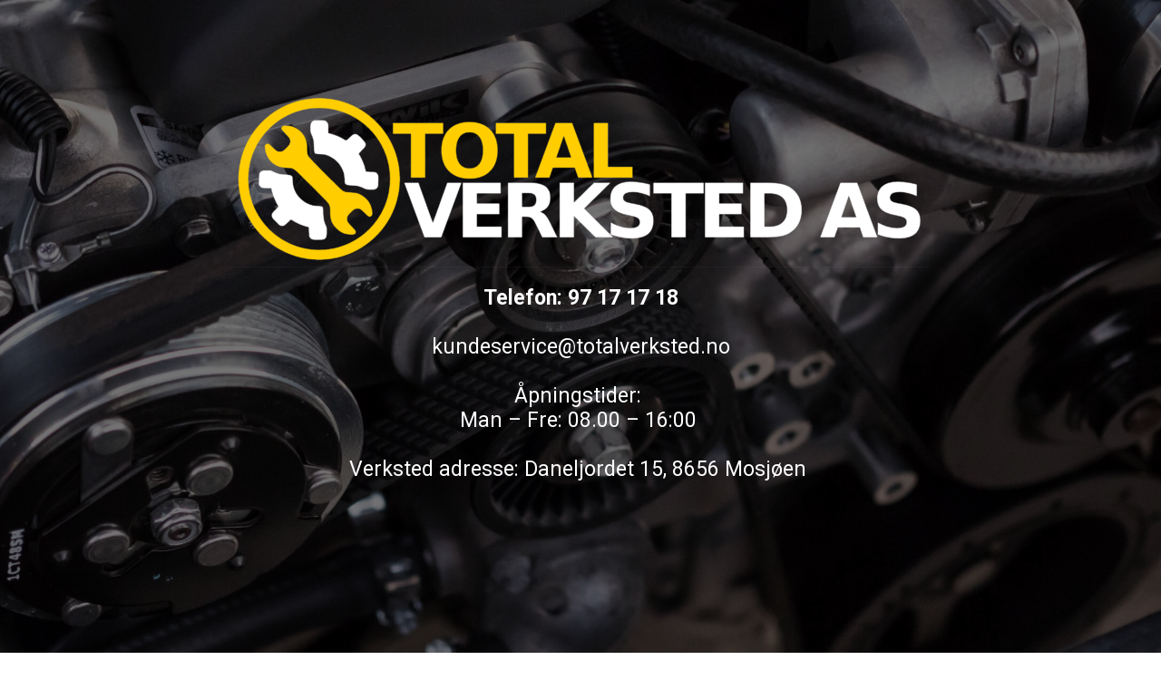

--- FILE ---
content_type: text/html; charset=UTF-8
request_url: https://www.totalverksted.no/
body_size: 12793
content:
<!DOCTYPE html>
<html lang="nb-NO">
<head>
	<meta charset="UTF-8">
	<meta http-equiv="X-UA-Compatible" content="IE=edge">
	<meta name="viewport" content="width=device-width, initial-scale=1">
	<link rel="profile" href="http://gmpg.org/xfn/11" />
		<link rel="alternate" type="application/rss+xml" title="Total Verksted RSS Feed" href="https://www.totalverksted.no/feed/" />
	<link rel="alternate" type="application/atom+xml" title="Total Verksted Atom Feed" href="https://www.totalverksted.no/feed/atom/" />
	<link rel="pingback" href="https://www.totalverksted.no/xmlrpc.php" />
	<!--[if lt IE 9]>
	<script src="https://www.totalverksted.no/wp-content/themes/soledad/js/html5.js"></script>
	<![endif]-->
	<title>Total Verksted &#8211; totalverksted.no</title>
<link rel='dns-prefetch' href='//fonts.googleapis.com' />
<link rel='dns-prefetch' href='//s.w.org' />
<link rel="alternate" type="application/rss+xml" title="Total Verksted &raquo; strøm" href="https://www.totalverksted.no/feed/" />
<link rel="alternate" type="application/rss+xml" title="Total Verksted &raquo; kommentarstrøm" href="https://www.totalverksted.no/comments/feed/" />
		<script type="text/javascript">
			window._wpemojiSettings = {"baseUrl":"https:\/\/s.w.org\/images\/core\/emoji\/13.0.0\/72x72\/","ext":".png","svgUrl":"https:\/\/s.w.org\/images\/core\/emoji\/13.0.0\/svg\/","svgExt":".svg","source":{"concatemoji":"https:\/\/www.totalverksted.no\/wp-includes\/js\/wp-emoji-release.min.js?ver=5.5.17"}};
			!function(e,a,t){var n,r,o,i=a.createElement("canvas"),p=i.getContext&&i.getContext("2d");function s(e,t){var a=String.fromCharCode;p.clearRect(0,0,i.width,i.height),p.fillText(a.apply(this,e),0,0);e=i.toDataURL();return p.clearRect(0,0,i.width,i.height),p.fillText(a.apply(this,t),0,0),e===i.toDataURL()}function c(e){var t=a.createElement("script");t.src=e,t.defer=t.type="text/javascript",a.getElementsByTagName("head")[0].appendChild(t)}for(o=Array("flag","emoji"),t.supports={everything:!0,everythingExceptFlag:!0},r=0;r<o.length;r++)t.supports[o[r]]=function(e){if(!p||!p.fillText)return!1;switch(p.textBaseline="top",p.font="600 32px Arial",e){case"flag":return s([127987,65039,8205,9895,65039],[127987,65039,8203,9895,65039])?!1:!s([55356,56826,55356,56819],[55356,56826,8203,55356,56819])&&!s([55356,57332,56128,56423,56128,56418,56128,56421,56128,56430,56128,56423,56128,56447],[55356,57332,8203,56128,56423,8203,56128,56418,8203,56128,56421,8203,56128,56430,8203,56128,56423,8203,56128,56447]);case"emoji":return!s([55357,56424,8205,55356,57212],[55357,56424,8203,55356,57212])}return!1}(o[r]),t.supports.everything=t.supports.everything&&t.supports[o[r]],"flag"!==o[r]&&(t.supports.everythingExceptFlag=t.supports.everythingExceptFlag&&t.supports[o[r]]);t.supports.everythingExceptFlag=t.supports.everythingExceptFlag&&!t.supports.flag,t.DOMReady=!1,t.readyCallback=function(){t.DOMReady=!0},t.supports.everything||(n=function(){t.readyCallback()},a.addEventListener?(a.addEventListener("DOMContentLoaded",n,!1),e.addEventListener("load",n,!1)):(e.attachEvent("onload",n),a.attachEvent("onreadystatechange",function(){"complete"===a.readyState&&t.readyCallback()})),(n=t.source||{}).concatemoji?c(n.concatemoji):n.wpemoji&&n.twemoji&&(c(n.twemoji),c(n.wpemoji)))}(window,document,window._wpemojiSettings);
		</script>
		<style type="text/css">
img.wp-smiley,
img.emoji {
	display: inline !important;
	border: none !important;
	box-shadow: none !important;
	height: 1em !important;
	width: 1em !important;
	margin: 0 .07em !important;
	vertical-align: -0.1em !important;
	background: none !important;
	padding: 0 !important;
}
</style>
	<link rel='stylesheet' id='wp-block-library-css'  href='https://www.totalverksted.no/wp-includes/css/dist/block-library/style.min.css?ver=5.5.17' type='text/css' media='all' />
<link rel='stylesheet' id='wp-block-library-theme-css'  href='https://www.totalverksted.no/wp-includes/css/dist/block-library/theme.min.css?ver=5.5.17' type='text/css' media='all' />
<link rel='stylesheet' id='contact-form-7-css'  href='https://www.totalverksted.no/wp-content/plugins/contact-form-7/includes/css/styles.css?ver=5.2.2' type='text/css' media='all' />
<link rel='stylesheet' id='penci-oswald-css'  href='//fonts.googleapis.com/css?family=Oswald%3A400&#038;display=swap&#038;ver=5.5.17' type='text/css' media='all' />
<link rel='stylesheet' id='penci-fonts-css'  href='//fonts.googleapis.com/css?family=PT+Serif%3A300%2C300italic%2C400%2C400italic%2C500%2C500italic%2C700%2C700italic%2C800%2C800italic%7CPlayfair+Display+SC%3A300%2C300italic%2C400%2C400italic%2C500%2C500italic%2C700%2C700italic%2C800%2C800italic%7CMontserrat%3A300%2C300italic%2C400%2C400italic%2C500%2C500italic%2C700%2C700italic%2C800%2C800italic%7CRoboto+Slab%3A300%2C300italic%2C400%2C400italic%2C500%2C500italic%2C700%2C700italic%2C800%2C800italic%7CGeorgia%3A300%2C300italic%2C400%2C400italic%2C500%2C500italic%2C700%2C700italic%2C800%2C800italic%26subset%3Dlatin%2Ccyrillic%2Ccyrillic-ext%2Cgreek%2Cgreek-ext%2Clatin-ext&#038;display=swap&#038;ver=1.0' type='text/css' media='all' />
<link rel='stylesheet' id='penci_style-css'  href='https://www.totalverksted.no/wp-content/themes/soledad/style.css?ver=7.3.6' type='text/css' media='all' />
<link rel='stylesheet' id='penci-font-awesomeold-css'  href='https://www.totalverksted.no/wp-content/themes/soledad/css/font-awesome.4.7.0.min.css?ver=4.7.0' type='text/css' media='all' />
<link rel='stylesheet' id='penci-font-iconmoon-css'  href='https://www.totalverksted.no/wp-content/themes/soledad/css/iconmoon.css?ver=1.0' type='text/css' media='all' />
<link rel='stylesheet' id='penci-font-iweather-css'  href='https://www.totalverksted.no/wp-content/themes/soledad/css/weather-icon.css?ver=2.0' type='text/css' media='all' />
<link rel='stylesheet' id='elementor-icons-css'  href='https://www.totalverksted.no/wp-content/plugins/elementor/assets/lib/eicons/css/elementor-icons.min.css?ver=5.9.1' type='text/css' media='all' />
<link rel='stylesheet' id='elementor-animations-css'  href='https://www.totalverksted.no/wp-content/plugins/elementor/assets/lib/animations/animations.min.css?ver=3.0.9' type='text/css' media='all' />
<link rel='stylesheet' id='elementor-frontend-legacy-css'  href='https://www.totalverksted.no/wp-content/plugins/elementor/assets/css/frontend-legacy.min.css?ver=3.0.9' type='text/css' media='all' />
<link rel='stylesheet' id='elementor-frontend-css'  href='https://www.totalverksted.no/wp-content/plugins/elementor/assets/css/frontend.min.css?ver=3.0.9' type='text/css' media='all' />
<link rel='stylesheet' id='elementor-post-7-css'  href='https://www.totalverksted.no/wp-content/uploads/elementor/css/post-7.css?ver=1600776793' type='text/css' media='all' />
<link rel='stylesheet' id='elementor-global-css'  href='https://www.totalverksted.no/wp-content/uploads/elementor/css/global.css?ver=1600779228' type='text/css' media='all' />
<link rel='stylesheet' id='elementor-post-5-css'  href='https://www.totalverksted.no/wp-content/uploads/elementor/css/post-5.css?ver=1602680955' type='text/css' media='all' />
<link rel='stylesheet' id='google-fonts-1-css'  href='https://fonts.googleapis.com/css?family=Roboto%3A100%2C100italic%2C200%2C200italic%2C300%2C300italic%2C400%2C400italic%2C500%2C500italic%2C600%2C600italic%2C700%2C700italic%2C800%2C800italic%2C900%2C900italic%7CRoboto+Slab%3A100%2C100italic%2C200%2C200italic%2C300%2C300italic%2C400%2C400italic%2C500%2C500italic%2C600%2C600italic%2C700%2C700italic%2C800%2C800italic%2C900%2C900italic&#038;ver=5.5.17' type='text/css' media='all' />
<script type='text/javascript' src='https://www.totalverksted.no/wp-includes/js/jquery/jquery.js?ver=1.12.4-wp' id='jquery-core-js'></script>
<link rel="https://api.w.org/" href="https://www.totalverksted.no/wp-json/" /><link rel="alternate" type="application/json" href="https://www.totalverksted.no/wp-json/wp/v2/pages/5" /><link rel="EditURI" type="application/rsd+xml" title="RSD" href="https://www.totalverksted.no/xmlrpc.php?rsd" />
<link rel="wlwmanifest" type="application/wlwmanifest+xml" href="https://www.totalverksted.no/wp-includes/wlwmanifest.xml" /> 
<meta name="generator" content="WordPress 5.5.17" />
<link rel="canonical" href="https://www.totalverksted.no/" />
<link rel='shortlink' href='https://www.totalverksted.no/' />
<link rel="alternate" type="application/json+oembed" href="https://www.totalverksted.no/wp-json/oembed/1.0/embed?url=https%3A%2F%2Fwww.totalverksted.no%2F" />
<link rel="alternate" type="text/xml+oembed" href="https://www.totalverksted.no/wp-json/oembed/1.0/embed?url=https%3A%2F%2Fwww.totalverksted.no%2F&#038;format=xml" />
	<style type="text/css">
																													</style>
	<style type="text/css">
																											</style>
<script>var portfolioDataJs = portfolioDataJs || [];</script><style type="text/css">		#main .bbp-login-form .bbp-submit-wrapper button[type="submit"],
		h1, h2, h3, h4, h5, h6, h2.penci-heading-video, #navigation .menu li a, .penci-photo-2-effect figcaption h2, .headline-title, a.penci-topbar-post-title, #sidebar-nav .menu li a, .penci-slider .pencislider-container .pencislider-content .pencislider-title, .penci-slider
		.pencislider-container .pencislider-content .pencislider-button,
		.author-quote span, .penci-more-link a.more-link, .penci-post-share-box .dt-share, .post-share a .dt-share, .author-content h5, .post-pagination h5, .post-box-title, .penci-countdown .countdown-amount, .penci-countdown .countdown-period, .penci-pagination a, .penci-pagination .disable-url, ul.footer-socials li a span,
		.penci-button,.widget input[type="submit"],.penci-user-logged-in .penci-user-action-links a, .widget button[type="submit"], .penci-sidebar-content .widget-title, #respond h3.comment-reply-title span, .widget-social.show-text a span, .footer-widget-wrapper .widget .widget-title,.penci-user-logged-in .penci-user-action-links a,
		.container.penci-breadcrumb span, .container.penci-breadcrumb span a, .penci-container-inside.penci-breadcrumb span, .penci-container-inside.penci-breadcrumb span a, .container.penci-breadcrumb span, .container.penci-breadcrumb span a, .error-404 .go-back-home a, .post-entry .penci-portfolio-filter ul li a, .penci-portfolio-filter ul li a, .portfolio-overlay-content .portfolio-short .portfolio-title a, .home-featured-cat-content .magcat-detail h3 a, .post-entry blockquote cite,
		.post-entry blockquote .author, .tags-share-box.hide-tags.page-share .share-title, .widget ul.side-newsfeed li .side-item .side-item-text h4 a, .thecomment .comment-text span.author, .thecomment .comment-text span.author a, .post-comments span.reply a, #respond h3, #respond label, .wpcf7 label, #respond #submit,
		div.wpforms-container .wpforms-form.wpforms-form .wpforms-field-label,div.wpforms-container .wpforms-form.wpforms-form input[type=submit], div.wpforms-container .wpforms-form.wpforms-form button[type=submit], div.wpforms-container .wpforms-form.wpforms-form .wpforms-page-button,
		.wpcf7 input[type="submit"], .widget_wysija input[type="submit"], .archive-box span,
		.archive-box h1, .gallery .gallery-caption, .contact-form input[type=submit], ul.penci-topbar-menu > li a, div.penci-topbar-menu > ul > li a, .featured-style-29 .penci-featured-slider-button a, .pencislider-container .pencislider-content .pencislider-title, .pencislider-container
		.pencislider-content .pencislider-button, ul.homepage-featured-boxes .penci-fea-in.boxes-style-3 h4 span span, .pencislider-container .pencislider-content .pencislider-button, .woocommerce div.product .woocommerce-tabs .panel #respond .comment-reply-title, .penci-recipe-index-wrap .penci-index-more-link a, .penci-menu-hbg .menu li a, #sidebar-nav .menu li a, .penci-readmore-btn.penci-btn-make-button a,
		.bos_searchbox_widget_class #flexi_searchbox h1, .bos_searchbox_widget_class #flexi_searchbox h2, .bos_searchbox_widget_class #flexi_searchbox h3, .bos_searchbox_widget_class #flexi_searchbox h4,
		.bos_searchbox_widget_class #flexi_searchbox #b_searchboxInc .b_submitButton_wrapper .b_submitButton:hover, .bos_searchbox_widget_class #flexi_searchbox #b_searchboxInc .b_submitButton_wrapper .b_submitButton,
		.penci-featured-cat-seemore.penci-btn-make-button a, .penci-menu-hbg-inner .penci-hbg_sitetitle { font-family: 'Roboto Slab', serif; font-weight: normal; }
		.featured-style-29 .penci-featured-slider-button a, #bbpress-forums #bbp-search-form .button{ font-weight: bold; }
					#main #bbpress-forums .bbp-login-form fieldset.bbp-form select, #main #bbpress-forums .bbp-login-form .bbp-form input[type="password"], #main #bbpress-forums .bbp-login-form .bbp-form input[type="text"],
		body, textarea, #respond textarea, .widget input[type="text"], .widget input[type="email"], .widget input[type="date"], .widget input[type="number"], .wpcf7 textarea, .mc4wp-form input, #respond input,
		div.wpforms-container .wpforms-form.wpforms-form input[type=date], div.wpforms-container .wpforms-form.wpforms-form input[type=datetime], div.wpforms-container .wpforms-form.wpforms-form input[type=datetime-local], div.wpforms-container .wpforms-form.wpforms-form input[type=email], div.wpforms-container .wpforms-form.wpforms-form input[type=month], div.wpforms-container .wpforms-form.wpforms-form input[type=number], div.wpforms-container .wpforms-form.wpforms-form input[type=password], div.wpforms-container .wpforms-form.wpforms-form input[type=range], div.wpforms-container .wpforms-form.wpforms-form input[type=search], div.wpforms-container .wpforms-form.wpforms-form input[type=tel], div.wpforms-container .wpforms-form.wpforms-form input[type=text], div.wpforms-container .wpforms-form.wpforms-form input[type=time], div.wpforms-container .wpforms-form.wpforms-form input[type=url], div.wpforms-container .wpforms-form.wpforms-form input[type=week], div.wpforms-container .wpforms-form.wpforms-form select, div.wpforms-container .wpforms-form.wpforms-form textarea,
		.wpcf7 input, #searchform input.search-input, ul.homepage-featured-boxes .penci-fea-in
		h4, .widget.widget_categories ul li span.category-item-count, .about-widget .about-me-heading, .widget ul.side-newsfeed li .side-item .side-item-text .side-item-meta { font-family: Georgia, serif; }
		p { line-height: 1.8; }
						#navigation .menu li a, .penci-menu-hbg .menu li a, #sidebar-nav .menu li a { font-family: 'Roboto Slab', serif; font-weight: normal; }
		.penci-hide-tagupdated{ display: none !important; }
						body, .widget ul li a{ font-size: 15px; }
		.widget ul li, .post-entry, p, .post-entry p { font-size: 15px; line-height: 1.8; }
				h1, h2, h3, h4, h5, h6, #sidebar-nav .menu li a, #navigation .menu li a, a.penci-topbar-post-title, .penci-slider .pencislider-container .pencislider-content .pencislider-title, .penci-slider .pencislider-container .pencislider-content .pencislider-button,
		.headline-title, .author-quote span, .penci-more-link a.more-link, .author-content h5, .post-pagination h5, .post-box-title, .penci-countdown .countdown-amount, .penci-countdown .countdown-period, .penci-pagination a, .penci-pagination .disable-url, ul.footer-socials li a span,
		.penci-sidebar-content .widget-title, #respond h3.comment-reply-title span, .widget-social.show-text a span, .footer-widget-wrapper .widget .widget-title, .error-404 .go-back-home a, .home-featured-cat-content .magcat-detail h3 a, .post-entry blockquote cite, .pencislider-container .pencislider-content .pencislider-title, .pencislider-container
		.pencislider-content .pencislider-button, .post-entry blockquote .author, .tags-share-box.hide-tags.page-share .share-title, .widget ul.side-newsfeed li .side-item .side-item-text h4 a, .thecomment .comment-text span.author, .thecomment .comment-text span.author a, #respond h3, #respond label, .wpcf7 label,
		div.wpforms-container .wpforms-form.wpforms-form .wpforms-field-label,div.wpforms-container .wpforms-form.wpforms-form input[type=submit], div.wpforms-container .wpforms-form.wpforms-form button[type=submit], div.wpforms-container .wpforms-form.wpforms-form .wpforms-page-button,
		#respond #submit, .wpcf7 input[type="submit"], .widget_wysija input[type="submit"], .archive-box span,
		.archive-box h1, .gallery .gallery-caption, .widget input[type="submit"],.penci-button, #main .bbp-login-form .bbp-submit-wrapper button[type="submit"], .widget button[type="submit"], .contact-form input[type=submit], ul.penci-topbar-menu > li a, div.penci-topbar-menu > ul > li a, .penci-recipe-index-wrap .penci-index-more-link a, #bbpress-forums #bbp-search-form .button, .penci-menu-hbg .menu li a, #sidebar-nav .menu li a, .penci-readmore-btn.penci-btn-make-button a, .penci-featured-cat-seemore.penci-btn-make-button a, .penci-menu-hbg-inner .penci-hbg_sitetitle { font-weight: bold; }
						.featured-area .penci-image-holder, .featured-area .penci-slider4-overlay, .featured-area .penci-slide-overlay .overlay-link, .featured-style-29 .featured-slider-overlay, .penci-slider38-overlay{ border-radius: ; -webkit-border-radius: ; }
		.penci-featured-content-right:before{ border-top-right-radius: ; border-bottom-right-radius: ; }
		.penci-flat-overlay .penci-slide-overlay .penci-mag-featured-content:before{ border-bottom-left-radius: ; border-bottom-right-radius: ; }
				.container-single .post-image{ border-radius: ; -webkit-border-radius: ; }
				.penci-mega-thumbnail .penci-image-holder{ border-radius: ; -webkit-border-radius: ; }
				#navigation .menu li a, .penci-menu-hbg .menu li a, #sidebar-nav .menu li a { font-weight: bold; }
							
									
			.penci-menuhbg-toggle:hover .lines-button:after, .penci-menuhbg-toggle:hover .penci-lines:before, .penci-menuhbg-toggle:hover .penci-lines:after,.tags-share-box.tags-share-box-s2 .post-share-plike,.penci-video_playlist .penci-playlist-title,.pencisc-column-2.penci-video_playlist
		.penci-video-nav .playlist-panel-item, .pencisc-column-1.penci-video_playlist .penci-video-nav .playlist-panel-item,.penci-video_playlist .penci-custom-scroll::-webkit-scrollbar-thumb, .pencisc-button, .post-entry .pencisc-button, .penci-dropcap-box, .penci-dropcap-circle{ background: #fb8c00; }
		a, .post-entry .penci-portfolio-filter ul li a:hover, .penci-portfolio-filter ul li a:hover, .penci-portfolio-filter ul li.active a, .post-entry .penci-portfolio-filter ul li.active a, .penci-countdown .countdown-amount, .archive-box h1, .post-entry a, .container.penci-breadcrumb span a:hover, .post-entry blockquote:before, .post-entry blockquote cite, .post-entry blockquote .author, .wpb_text_column blockquote:before, .wpb_text_column blockquote cite, .wpb_text_column blockquote .author, .penci-pagination a:hover, ul.penci-topbar-menu > li a:hover, div.penci-topbar-menu > ul > li a:hover, .penci-recipe-heading a.penci-recipe-print,.penci-review-metas .penci-review-btnbuy, .main-nav-social a:hover, .widget-social .remove-circle a:hover i, .penci-recipe-index .cat > a.penci-cat-name, #bbpress-forums li.bbp-body ul.forum li.bbp-forum-info a:hover, #bbpress-forums li.bbp-body ul.topic li.bbp-topic-title a:hover, #bbpress-forums li.bbp-body ul.forum li.bbp-forum-info .bbp-forum-content a, #bbpress-forums li.bbp-body ul.topic p.bbp-topic-meta a, #bbpress-forums .bbp-breadcrumb a:hover, #bbpress-forums .bbp-forum-freshness a:hover, #bbpress-forums .bbp-topic-freshness a:hover, #buddypress ul.item-list li div.item-title a, #buddypress ul.item-list li h4 a, #buddypress .activity-header a:first-child, #buddypress .comment-meta a:first-child, #buddypress .acomment-meta a:first-child, div.bbp-template-notice a:hover, .penci-menu-hbg .menu li a .indicator:hover, .penci-menu-hbg .menu li a:hover, #sidebar-nav .menu li a:hover, .penci-rlt-popup .rltpopup-meta .rltpopup-title:hover, .penci-video_playlist .penci-video-playlist-item .penci-video-title:hover, .penci_list_shortcode li:before, .penci-dropcap-box-outline, .penci-dropcap-circle-outline, .penci-dropcap-regular, .penci-dropcap-bold{ color: #fb8c00; }
		.penci-home-popular-post ul.slick-dots li button:hover, .penci-home-popular-post ul.slick-dots li.slick-active button, .post-entry blockquote .author span:after, .error-image:after, .error-404 .go-back-home a:after, .penci-header-signup-form, .woocommerce span.onsale, .woocommerce #respond input#submit:hover, .woocommerce a.button:hover, .woocommerce button.button:hover, .woocommerce input.button:hover, .woocommerce nav.woocommerce-pagination ul li span.current, .woocommerce div.product .entry-summary div[itemprop="description"]:before, .woocommerce div.product .entry-summary div[itemprop="description"] blockquote .author span:after, .woocommerce div.product .woocommerce-tabs #tab-description blockquote .author span:after, .woocommerce #respond input#submit.alt:hover, .woocommerce a.button.alt:hover, .woocommerce button.button.alt:hover, .woocommerce input.button.alt:hover, #top-search.shoping-cart-icon > a > span, #penci-demobar .buy-button, #penci-demobar .buy-button:hover, .penci-recipe-heading a.penci-recipe-print:hover,.penci-review-metas .penci-review-btnbuy:hover, .penci-review-process span, .penci-review-score-total, #navigation.menu-style-2 ul.menu ul:before, #navigation.menu-style-2 .menu ul ul:before, .penci-go-to-top-floating, .post-entry.blockquote-style-2 blockquote:before, #bbpress-forums #bbp-search-form .button, #bbpress-forums #bbp-search-form .button:hover, .wrapper-boxed .bbp-pagination-links span.current, #bbpress-forums #bbp_reply_submit:hover, #bbpress-forums #bbp_topic_submit:hover,#main .bbp-login-form .bbp-submit-wrapper button[type="submit"]:hover, #buddypress .dir-search input[type=submit], #buddypress .groups-members-search input[type=submit], #buddypress button:hover, #buddypress a.button:hover, #buddypress a.button:focus, #buddypress input[type=button]:hover, #buddypress input[type=reset]:hover, #buddypress ul.button-nav li a:hover, #buddypress ul.button-nav li.current a, #buddypress div.generic-button a:hover, #buddypress .comment-reply-link:hover, #buddypress input[type=submit]:hover, #buddypress div.pagination .pagination-links .current, #buddypress div.item-list-tabs ul li.selected a, #buddypress div.item-list-tabs ul li.current a, #buddypress div.item-list-tabs ul li a:hover, #buddypress table.notifications thead tr, #buddypress table.notifications-settings thead tr, #buddypress table.profile-settings thead tr, #buddypress table.profile-fields thead tr, #buddypress table.wp-profile-fields thead tr, #buddypress table.messages-notices thead tr, #buddypress table.forum thead tr, #buddypress input[type=submit] { background-color: #fb8c00; }
		.penci-pagination ul.page-numbers li span.current, #comments_pagination span { color: #fff; background: #fb8c00; border-color: #fb8c00; }
		.footer-instagram h4.footer-instagram-title > span:before, .woocommerce nav.woocommerce-pagination ul li span.current, .penci-pagination.penci-ajax-more a.penci-ajax-more-button:hover, .penci-recipe-heading a.penci-recipe-print:hover,.penci-review-metas .penci-review-btnbuy:hover, .home-featured-cat-content.style-14 .magcat-padding:before, .wrapper-boxed .bbp-pagination-links span.current, #buddypress .dir-search input[type=submit], #buddypress .groups-members-search input[type=submit], #buddypress button:hover, #buddypress a.button:hover, #buddypress a.button:focus, #buddypress input[type=button]:hover, #buddypress input[type=reset]:hover, #buddypress ul.button-nav li a:hover, #buddypress ul.button-nav li.current a, #buddypress div.generic-button a:hover, #buddypress .comment-reply-link:hover, #buddypress input[type=submit]:hover, #buddypress div.pagination .pagination-links .current, #buddypress input[type=submit], #searchform.penci-hbg-search-form input.search-input:hover, #searchform.penci-hbg-search-form input.search-input:focus, .penci-dropcap-box-outline, .penci-dropcap-circle-outline { border-color: #fb8c00; }
		.woocommerce .woocommerce-error, .woocommerce .woocommerce-info, .woocommerce .woocommerce-message { border-top-color: #fb8c00; }
		.penci-slider ol.penci-control-nav li a.penci-active, .penci-slider ol.penci-control-nav li a:hover, .penci-related-carousel .owl-dot.active span, .penci-owl-carousel-slider .owl-dot.active span{ border-color: #fb8c00; background-color: #fb8c00; }
		.woocommerce .woocommerce-message:before, .woocommerce form.checkout table.shop_table .order-total .amount, .woocommerce ul.products li.product .price ins, .woocommerce ul.products li.product .price, .woocommerce div.product p.price ins, .woocommerce div.product span.price ins, .woocommerce div.product p.price, .woocommerce div.product .entry-summary div[itemprop="description"] blockquote:before, .woocommerce div.product .woocommerce-tabs #tab-description blockquote:before, .woocommerce div.product .entry-summary div[itemprop="description"] blockquote cite, .woocommerce div.product .entry-summary div[itemprop="description"] blockquote .author, .woocommerce div.product .woocommerce-tabs #tab-description blockquote cite, .woocommerce div.product .woocommerce-tabs #tab-description blockquote .author, .woocommerce div.product .product_meta > span a:hover, .woocommerce div.product .woocommerce-tabs ul.tabs li.active, .woocommerce ul.cart_list li .amount, .woocommerce ul.product_list_widget li .amount, .woocommerce table.shop_table td.product-name a:hover, .woocommerce table.shop_table td.product-price span, .woocommerce table.shop_table td.product-subtotal span, .woocommerce-cart .cart-collaterals .cart_totals table td .amount, .woocommerce .woocommerce-info:before, .woocommerce div.product span.price, .penci-container-inside.penci-breadcrumb span a:hover { color: #fb8c00; }
		.standard-content .penci-more-link.penci-more-link-button a.more-link, .penci-readmore-btn.penci-btn-make-button a, .penci-featured-cat-seemore.penci-btn-make-button a{ background-color: #fb8c00; color: #fff; }
		.penci-vernav-toggle:before{ border-top-color: #fb8c00; color: #fff; }
																																#navigation, .show-search { background: #000000; }
		@media only screen and (min-width: 960px){ #navigation.header-11 .container { background: #000000; }}
							#navigation, #navigation.header-layout-bottom { border-color: #000000; }
					#navigation .menu li a:hover, #navigation .menu li.current-menu-item > a, #navigation .menu > li.current_page_item > a, #navigation .menu li:hover > a, #navigation .menu > li.current-menu-ancestor > a, #navigation .menu > li.current-menu-item > a { color:  #fb8c00; }
		#navigation ul.menu > li > a:before, #navigation .menu > ul > li > a:before { background: #fb8c00; }
					#navigation .menu .sub-menu, #navigation .menu .children, #navigation ul.menu > li.megamenu > ul.sub-menu { background-color:  #000000; }
										#navigation .penci-megamenu .penci-mega-child-categories a.cat-active, #navigation .menu .penci-megamenu .penci-mega-child-categories a:hover, #navigation .menu .penci-megamenu .penci-mega-latest-posts .penci-mega-post a:hover { color: #fb8c00; }
		#navigation .penci-megamenu .penci-mega-thumbnail .mega-cat-name { background: #fb8c00; }
							#navigation .menu li a { text-transform: none; letter-spacing: 0; }
		#navigation .penci-megamenu .post-mega-title a{ text-transform: uppercase; letter-spacing: 1px; }
				#navigation ul.menu > li > a, #navigation .menu > ul > li > a { font-size: 16px; }
															#navigation .menu .sub-menu li a:hover, #navigation .menu .sub-menu li.current-menu-item > a, #navigation .sub-menu li:hover > a { color:  #fb8c00; }
				#navigation.menu-style-2 ul.menu ul:before, #navigation.menu-style-2 .menu ul ul:before { background-color: #fb8c00; }
														.penci-header-signup-form { padding-top: px; }
	.penci-header-signup-form { padding-bottom: px; }
												.header-social a:hover i, .main-nav-social a:hover, .penci-menuhbg-toggle:hover .lines-button:after, .penci-menuhbg-toggle:hover .penci-lines:before, .penci-menuhbg-toggle:hover .penci-lines:after {   color: #fb8c00; }
					#close-sidebar-nav i { background-color: #000000; }
					#sidebar-nav {   background: #000000; }
					#sidebar-nav .menu li a:hover, .header-social.sidebar-nav-social a:hover i, #sidebar-nav .menu li a .indicator:hover, #sidebar-nav .menu .sub-menu li a .indicator:hover{ color: #fb8c00; }
		#sidebar-nav-logo:before{ background-color: #fb8c00; }
							.penci-slide-overlay .overlay-link, .penci-slider38-overlay { opacity: ; }
	.penci-item-mag:hover .penci-slide-overlay .overlay-link, .featured-style-38 .item:hover .penci-slider38-overlay { opacity: ; }
	.penci-featured-content .featured-slider-overlay { opacity: ; }
										.featured-style-29 .featured-slider-overlay { opacity: ; }
																								.penci-grid .cat a.penci-cat-name, .penci-masonry .cat a.penci-cat-name { color: #fb8c00; }
		.penci-grid .cat a.penci-cat-name:after, .penci-masonry .cat a.penci-cat-name:after { border-color: #fb8c00; }
					.penci-post-share-box a.liked, .penci-post-share-box a:hover { color: #fb8c00; }
						.overlay-post-box-meta .overlay-share a:hover, .overlay-author a:hover, .penci-grid .standard-content-special .format-post-box .dt-special a:hover, .grid-post-box-meta span a:hover, .grid-post-box-meta span a.comment-link:hover, .penci-grid .standard-content-special .author-quote span, .penci-grid .standard-content-special .format-post-box .post-format-icon i, .grid-mixed .penci-post-box-meta .penci-box-meta a:hover { color: #fb8c00; }
		.penci-grid .standard-content-special .author-quote span:before, .penci-grid .standard-content-special .author-quote span:after, .grid-header-box:after, .list-post .header-list-style:after { background-color: #fb8c00; }
		.penci-grid .post-box-meta span:after, .penci-masonry .post-box-meta span:after { border-color: #fb8c00; }
		.penci-readmore-btn.penci-btn-make-button a{ background-color: #fb8c00; color: #fff; }
			.penci-grid li.typography-style .overlay-typography { opacity: ; }
	.penci-grid li.typography-style:hover .overlay-typography { opacity: ; }
					.penci-grid li.typography-style .item .main-typography h2 a:hover { color: #fb8c00; }
					.penci-grid li.typography-style .grid-post-box-meta span a:hover { color: #fb8c00; }
							.overlay-header-box .cat > a.penci-cat-name:hover { color: #fb8c00; }
									
		
					.penci-sidebar-content.style-7 .penci-border-arrow .inner-arrow:before, .penci-sidebar-content.style-9 .penci-border-arrow .inner-arrow:before { background-color: #fb8c00; }
									.penci-video_playlist .penci-video-playlist-item .penci-video-title:hover,.widget ul.side-newsfeed li .side-item .side-item-text h4 a:hover, .widget a:hover, .penci-sidebar-content .widget-social a:hover span, .widget-social a:hover span, .penci-tweets-widget-content .icon-tweets, .penci-tweets-widget-content .tweet-intents a, .penci-tweets-widget-content
		.tweet-intents span:after, .widget-social.remove-circle a:hover i , #wp-calendar tbody td a:hover, .penci-video_playlist .penci-video-playlist-item .penci-video-title:hover{ color: #fb8c00; }
		.widget .tagcloud a:hover, .widget-social a:hover i, .widget input[type="submit"]:hover,.penci-user-logged-in .penci-user-action-links a:hover,.penci-button:hover, .widget button[type="submit"]:hover { color: #fff; background-color: #fb8c00; border-color: #fb8c00; }
		.about-widget .about-me-heading:before { border-color: #fb8c00; }
		.penci-tweets-widget-content .tweet-intents-inner:before, .penci-tweets-widget-content .tweet-intents-inner:after, .pencisc-column-1.penci-video_playlist .penci-video-nav .playlist-panel-item, .penci-video_playlist .penci-custom-scroll::-webkit-scrollbar-thumb, .penci-video_playlist .penci-playlist-title { background-color: #fb8c00; }
		.penci-owl-carousel.penci-tweets-slider .owl-dots .owl-dot.active span, .penci-owl-carousel.penci-tweets-slider .owl-dots .owl-dot:hover span { border-color: #fb8c00; background-color: #fb8c00; }
														#footer-copyright * { font-style: normal; }
																							.footer-widget-wrapper .penci-tweets-widget-content .icon-tweets, .footer-widget-wrapper .penci-tweets-widget-content .tweet-intents a, .footer-widget-wrapper .penci-tweets-widget-content .tweet-intents span:after, .footer-widget-wrapper .widget ul.side-newsfeed li .side-item
		.side-item-text h4 a:hover, .footer-widget-wrapper .widget a:hover, .footer-widget-wrapper .widget-social a:hover span, .footer-widget-wrapper a:hover, .footer-widget-wrapper .widget-social.remove-circle a:hover i { color: #fb8c00; }
		.footer-widget-wrapper .widget .tagcloud a:hover, .footer-widget-wrapper .widget-social a:hover i, .footer-widget-wrapper .mc4wp-form input[type="submit"]:hover, .footer-widget-wrapper .widget input[type="submit"]:hover,.footer-widget-wrapper .penci-user-logged-in .penci-user-action-links a:hover, .footer-widget-wrapper .widget button[type="submit"]:hover { color: #fff; background-color: #fb8c00; border-color: #fb8c00; }
		.footer-widget-wrapper .about-widget .about-me-heading:before { border-color: #fb8c00; }
		.footer-widget-wrapper .penci-tweets-widget-content .tweet-intents-inner:before, .footer-widget-wrapper .penci-tweets-widget-content .tweet-intents-inner:after { background-color: #fb8c00; }
		.footer-widget-wrapper .penci-owl-carousel.penci-tweets-slider .owl-dots .owl-dot.active span, .footer-widget-wrapper .penci-owl-carousel.penci-tweets-slider .owl-dots .owl-dot:hover span {  border-color: #fb8c00;  background: #fb8c00;  }
					ul.footer-socials li a:hover i { background-color: #fb8c00; border-color: #fb8c00; }
						ul.footer-socials li a:hover span { color: #fb8c00; }
				.footer-socials-section { border-color: #212121; }
					#footer-section { background-color: #111111; }
					#footer-section .footer-menu li a:hover { color: #fb8c00; }
							.penci-go-to-top-floating { background-color: #fb8c00; }
					#footer-section a { color: #fb8c00; }
				.container-single .penci-standard-cat .cat > a.penci-cat-name { color: #fb8c00; }
		.container-single .penci-standard-cat .cat:before, .container-single .penci-standard-cat .cat:after { background-color: #fb8c00; }
				.container-single .single-post-title { text-transform: none; letter-spacing: 1px; }
				@media only screen and (min-width: 769px){  .container-single .single-post-title { font-size: 27px; }  }
		
	
												.container-single .single-post-title { letter-spacing: 0; }
							.penci-single-style-6 .single-breadcrumb, .penci-single-style-5 .single-breadcrumb, .penci-single-style-4 .single-breadcrumb, .penci-single-style-3 .single-breadcrumb, .penci-single-style-9 .single-breadcrumb, .penci-single-style-7 .single-breadcrumb{ text-align: left; }
		.container-single .header-standard, .container-single .post-box-meta-single { text-align: left; }
		.rtl .container-single .header-standard,.rtl .container-single .post-box-meta-single { text-align: right; }
				.container-single .post-pagination h5 { text-transform: none; letter-spacing: 0; }
				#respond h3.comment-reply-title span:before, #respond h3.comment-reply-title span:after, .post-box-title:before, .post-box-title:after { content: none; display: none; }
				.container-single .item-related h3 a { text-transform: none; letter-spacing: 0; }
							.container-single .post-share a:hover, .container-single .post-share a.liked, .page-share .post-share a:hover { color: #fb8c00; }
				.tags-share-box.tags-share-box-2_3 .post-share .count-number-like,
		.post-share .count-number-like { color: #fb8c00; }
		
				.comment-content a, .container-single .post-entry a, .container-single .format-post-box .dt-special a:hover, .container-single .author-quote span, .container-single .author-post span a:hover, .post-entry blockquote:before, .post-entry blockquote cite, .post-entry blockquote .author, .wpb_text_column blockquote:before, .wpb_text_column blockquote cite, .wpb_text_column blockquote .author, .post-pagination a:hover, .author-content h5 a:hover, .author-content .author-social:hover, .item-related h3 a:hover, .container-single .format-post-box .post-format-icon i, .container.penci-breadcrumb.single-breadcrumb span a:hover, .penci_list_shortcode li:before, .penci-dropcap-box-outline, .penci-dropcap-circle-outline, .penci-dropcap-regular, .penci-dropcap-bold{ color: #fb8c00; }
		.container-single .standard-content-special .format-post-box, ul.slick-dots li button:hover, ul.slick-dots li.slick-active button, .penci-dropcap-box-outline, .penci-dropcap-circle-outline { border-color: #fb8c00; }
		ul.slick-dots li button:hover, ul.slick-dots li.slick-active button, #respond h3.comment-reply-title span:before, #respond h3.comment-reply-title span:after, .post-box-title:before, .post-box-title:after, .container-single .author-quote span:before, .container-single .author-quote
		span:after, .post-entry blockquote .author span:after, .post-entry blockquote .author span:before, .post-entry ul li:before, #respond #submit:hover,
		div.wpforms-container .wpforms-form.wpforms-form input[type=submit]:hover, div.wpforms-container .wpforms-form.wpforms-form button[type=submit]:hover, div.wpforms-container .wpforms-form.wpforms-form .wpforms-page-button:hover,
		.wpcf7 input[type="submit"]:hover, .widget_wysija input[type="submit"]:hover, .post-entry.blockquote-style-2 blockquote:before,.tags-share-box.tags-share-box-s2 .post-share-plike, .penci-dropcap-box, .penci-dropcap-circle {  background-color: #fb8c00; }
		.container-single .post-entry .post-tags a:hover { color: #fff; border-color: #fb8c00; background-color: #fb8c00; }
						.post-entry a, .container-single .post-entry a{ color: #fb8c00; }
																									.penci-rlt-popup .rltpopup-meta .rltpopup-title:hover{ color: #fb8c00; }
																		
		
									.home-featured-cat-content .mag-photo .mag-overlay-photo { opacity: ; }
	.home-featured-cat-content .mag-photo:hover .mag-overlay-photo { opacity: ; }
													.inner-item-portfolio:hover .penci-portfolio-thumbnail a:after { opacity: ; }
							@media only screen and (max-width: 960px){ .penci-menuhbg-wapper { display: none !important; } }
								
	
			#respond p.form-submit, .wpcf7 p.submit {text-align: left;}																														.penci-block-vc .style-7.penci-border-arrow .inner-arrow:before, .penci-block-vc.style-9 .penci-border-arrow .inner-arrow:before { background-color: #fb8c00; }
															
			.wrapper-boxed, .wrapper-boxed.enable-boxed{background-position:center !important;background-size:cover !important;background-repeat:repeat !important; }
		
	
								
		@media only screen and (min-width: 961px){
				
					.penci-header-trans .sticky-wrapper:not( .is-sticky ) .header-social a i,
			.penci-header-trans .sticky-wrapper:not( .is-sticky ) .main-nav-social a {   color: #ffffff; }
			.penci-header-trans .sticky-wrapper:not( .is-sticky ) .penci-menuhbg-toggle .lines-button:after,
			.penci-header-trans .sticky-wrapper:not( .is-sticky ) .penci-menuhbg-toggle .penci-lines:before,
			.penci-header-trans .sticky-wrapper:not( .is-sticky ) .penci-menuhbg-toggle .penci-lines:after {   background-color: #ffffff; }
							.penci-header-trans .header-social a:hover i,
			.penci-header-trans .sticky-wrapper:not( .is-sticky ) .main-nav-social a:hover {   color: #fb8c00; }
			.penci-header-trans .sticky-wrapper:not( .is-sticky ) .penci-menuhbg-toggle:hover .lines-button:after,
			.penci-header-trans .sticky-wrapper:not( .is-sticky ) .penci-menuhbg-toggle:hover .penci-lines:before,
			.penci-header-trans .sticky-wrapper:not( .is-sticky ) .penci-menuhbg-toggle:hover .penci-lines:after {   background-color: #fb8c00; }
							.penci-header-trans .sticky-wrapper:not( .is-sticky ) #navigation .menu li a { color:  #ffffff; }
							.penci-header-trans .sticky-wrapper:not( .is-sticky ) #navigation .menu li a:hover,
			.penci-header-trans .sticky-wrapper:not( .is-sticky ) #navigation .menu li.current-menu-item > a,
			.penci-header-trans .sticky-wrapper:not( .is-sticky ) #navigation .menu > li.current_page_item > a,
			.penci-header-trans .sticky-wrapper:not( .is-sticky ) #navigation .menu li:hover > a,
			.penci-header-trans .sticky-wrapper:not( .is-sticky ) #navigation .menu > li.current-menu-ancestor > a,
			.penci-header-trans .sticky-wrapper:not( .is-sticky ) #navigation .menu > li.current-menu-item > a { color:  #fb8c00; }
			.penci-header-trans .sticky-wrapper:not( .is-sticky ) #navigation ul.menu > li > a:before,
			.penci-header-trans .sticky-wrapper:not( .is-sticky ) #navigation .menu > ul > li > a:before { background: #fb8c00; }
									.penci-header-trans .sticky-wrapper:not( .is-sticky ) #top-search > a,
			.penci-header-trans .sticky-wrapper:not( .is-sticky ) #navigation .button-menu-mobile { color: #ffffff; }
			.penci-header-trans .sticky-wrapper:not( .is-sticky ) .show-search #searchform input.search-input::-webkit-input-placeholder{ color: #ffffff; }
			.penci-header-trans .sticky-wrapper:not( .is-sticky ) .show-search #searchform input.search-input:-moz-placeholder { color: #ffffff; opacity: 1;}
			.penci-header-trans .sticky-wrapper:not( .is-sticky ) .show-search #searchform input.search-input::-moz-placeholder {color: #ffffff; opacity: 1; }
			.penci-header-trans .sticky-wrapper:not( .is-sticky ) .show-search #searchform input.search-input:-ms-input-placeholder { color: #ffffff; }
			.penci-header-trans .sticky-wrapper:not( .is-sticky ) .show-search #searchform input.search-input{ color: #ffffff; }
						}
		</style><script>
var penciBlocksArray=[];
var portfolioDataJs = portfolioDataJs || [];var PENCILOCALCACHE = {};
		(function () {
				"use strict";
		
				PENCILOCALCACHE = {
					data: {},
					remove: function ( ajaxFilterItem ) {
						delete PENCILOCALCACHE.data[ajaxFilterItem];
					},
					exist: function ( ajaxFilterItem ) {
						return PENCILOCALCACHE.data.hasOwnProperty( ajaxFilterItem ) && PENCILOCALCACHE.data[ajaxFilterItem] !== null;
					},
					get: function ( ajaxFilterItem ) {
						return PENCILOCALCACHE.data[ajaxFilterItem];
					},
					set: function ( ajaxFilterItem, cachedData ) {
						PENCILOCALCACHE.remove( ajaxFilterItem );
						PENCILOCALCACHE.data[ajaxFilterItem] = cachedData;
					}
				};
			}
		)();function penciBlock() {
		    this.atts_json = '';
		    this.content = '';
		}</script>
<script type="application/ld+json">{
    "@context": "https:\/\/schema.org\/",
    "@type": "organization",
    "@id": "#organization",
    "logo": {
        "@type": "ImageObject",
        "url": "https:\/\/www.totalverksted.no\/wp-content\/uploads\/2020\/09\/total_verksted_org_hvit_utenbakgrunn-e1600780213344.png"
    },
    "url": "https:\/\/www.totalverksted.no\/",
    "name": "Total Verksted",
    "description": "totalverksted.no"
}</script><script type="application/ld+json">{
    "@context": "https:\/\/schema.org\/",
    "@type": "WebSite",
    "name": "Total Verksted",
    "alternateName": "totalverksted.no",
    "url": "https:\/\/www.totalverksted.no\/",
    "potentialAction": {
        "@type": "SearchAction",
        "target": "https:\/\/www.totalverksted.no\/search\/{search_term}",
        "query-input": "required name=search_term"
    }
}</script><style type="text/css">.recentcomments a{display:inline !important;padding:0 !important;margin:0 !important;}</style></head>

<body class="home page-template page-template-page-fullwidth page-template-page-fullwidth-php page page-id-5 penci-header-trans elementor-default elementor-kit-7 elementor-page elementor-page-5">
	<a id="close-sidebar-nav" class="header-1"><i class="penci-faicon fa fa-close" ></i></a>
	<nav id="sidebar-nav" class="header-1" role="navigation" itemscope itemtype="https://schema.org/SiteNavigationElement">

					<div id="sidebar-nav-logo">
															<a href="https://www.totalverksted.no/"><img class="penci-lazy" src="https://www.totalverksted.no/wp-content/themes/soledad/images/penci-holder.png" data-src="https://www.totalverksted.no/wp-content/uploads/2020/09/total_verksted_org_hvit_utenbakgrunn-e1600780213344.png" alt="Total Verksted" /></a>
												</div>
		
					<div class="header-social sidebar-nav-social">
				<div class="inner-header-social">
			<a href="#" rel="nofollow" target="_blank"><i class="penci-faicon fa fa-facebook" ></i></a>
												<a href="kundeservice@totalverksted.no"><i class="penci-faicon fa fa-envelope" ></i></a>
																														</div>			</div>
		
			</nav>
<div class="wrapper-boxed header-style-header-1">
<div class="penci-header-wrap">
	<div class="sticky-wrapper">	<nav id="navigation" class="header-layout-top header-1 menu-style-2 penci-disable-sticky-nav" role="navigation" itemscope itemtype="https://schema.org/SiteNavigationElement">
		<div class="container">
			<div class="button-menu-mobile header-1"><i class="penci-faicon fa fa-bars" ></i></div>
						
			
		</div>
		</div>	</nav><!-- End Navigation -->
<header id="header" class="penci-header-second header-header-1 has-bottom-line" itemscope="itemscope" itemtype="https://schema.org/WPHeader">
			<div class="inner-header">
			<div class="container">
				<div id="logo">
					<a href="https://www.totalverksted.no/"><img src="https://www.totalverksted.no/wp-content/uploads/2020/09/total_verksted_org_hvit_utenbakgrunn-e1600780213344.png" alt="Total Verksted"/></a>									</div>

				
							</div>
		</div>
	</header>
<!-- end #header -->
</div>	<div class="container-single-page container-default-page">
		<div id="main" class="penci-main-single-page-default">
					<div data-elementor-type="wp-page" data-elementor-id="5" class="elementor elementor-5" data-elementor-settings="[]">
						<div class="elementor-inner">
							<div class="elementor-section-wrap">
							<section class="penci-section penci-disSticky penci-structure-10 elementor-section elementor-top-section elementor-element elementor-element-eb05478 elementor-section-boxed elementor-section-height-default elementor-section-height-default" data-id="eb05478" data-element_type="section" data-settings="{&quot;background_background&quot;:&quot;classic&quot;}">
							<div class="elementor-background-overlay"></div>
							<div class="elementor-container elementor-column-gap-extended">
							<div class="elementor-row">
					<div class="penci-ercol-100 penci-ercol-order-1 penci-sticky-ct  elementor-column elementor-col-100 elementor-top-column elementor-element elementor-element-f7781f3" data-id="f7781f3" data-element_type="column">
			<div class="theiaStickySidebar elementor-column-wrap elementor-element-populated">
							<div class="elementor-widget-wrap">
						<div class="elementor-element elementor-element-450bf2b elementor-widget elementor-widget-text-editor" data-id="450bf2b" data-element_type="widget" data-widget_type="text-editor.default">
				<div class="elementor-widget-container">
					<div class="elementor-text-editor elementor-clearfix"><p><strong>Telefon: 97 17 17 18</strong></p><p><strong><br></strong></p>
<p>kundeservice@totalverksted.no</p>
<p><br></p><p>Åpningstider:&nbsp;</p>
<p>Man &#8211; Fre: 08.00 &#8211; 16:00&nbsp;</p>
<p><br></p><p>Verksted adresse: Daneljordet 15, 8656 Mosjøen&nbsp;</p></div>
				</div>
				</div>
						</div>
					</div>
		</div>
								</div>
					</div>
		</section>
				<section class="penci-section penci-disSticky penci-structure-20 elementor-section elementor-top-section elementor-element elementor-element-d2e1b48 elementor-section-boxed elementor-section-height-default elementor-section-height-default" data-id="d2e1b48" data-element_type="section">
						<div class="elementor-container elementor-column-gap-wider">
							<div class="elementor-row">
					<div class="penci-ercol-50 penci-ercol-order-1 penci-sticky-ct  elementor-column elementor-col-50 elementor-top-column elementor-element elementor-element-f5ebb6a" data-id="f5ebb6a" data-element_type="column">
			<div class="theiaStickySidebar elementor-column-wrap elementor-element-populated">
							<div class="elementor-widget-wrap">
						<div class="elementor-element elementor-element-05948d6 elementor-widget elementor-widget-penci-fancy_heading" data-id="05948d6" data-element_type="widget" data-widget_type="penci-fancy_heading.default">
				<div class="elementor-widget-container">
					<div class="penci-fancy-heading penci-heading-text-left">
			<div class="penci-fancy-heading-inner">
				<h2 class="penci-heading-title">Om oss</h2><div class="penci-heading-content entry-content"><p>Total Verksted AS ble stiftet august 2020 og er en del av Total Trafikkhjelp AS. Verkstedet er lokalisert i Mosjøen, som er byen midt i Norge. Verksteddriften inngår i ett konsern med nærmere 100 ansatte, som har kontor, administrasjon og lager i Mosjøen.</p>
</div>			</div>
		</div>
				</div>
				</div>
				<div class="elementor-element elementor-element-a209cd9 elementor-hidden-phone elementor-widget elementor-widget-image" data-id="a209cd9" data-element_type="widget" data-widget_type="image.default">
				<div class="elementor-widget-container">
					<div class="elementor-image">
										<img src="https://www.totalverksted.no/wp-content/uploads/elementor/thumbs/1-ovu9zj0au8o1afsjdymyvp5xzpzgf9xa37m9mdfx0i.jpg" title="1" alt="1" />											</div>
				</div>
				</div>
						</div>
					</div>
		</div>
				<div class="penci-ercol-50 penci-ercol-order-2 penci-sticky-ct  elementor-column elementor-col-50 elementor-top-column elementor-element elementor-element-9aa8faa" data-id="9aa8faa" data-element_type="column">
			<div class="theiaStickySidebar elementor-column-wrap elementor-element-populated">
							<div class="elementor-widget-wrap">
						<div class="elementor-element elementor-element-3c1ad32 elementor-hidden-phone elementor-widget elementor-widget-image" data-id="3c1ad32" data-element_type="widget" data-widget_type="image.default">
				<div class="elementor-widget-container">
					<div class="elementor-image">
										<img width="480" height="650" src="https://www.totalverksted.no/wp-content/uploads/2020/09/bag-480x650.jpg" class="attachment-penci-thumb-vertical size-penci-thumb-vertical" alt="" loading="lazy" />											</div>
				</div>
				</div>
						</div>
					</div>
		</div>
								</div>
					</div>
		</section>
				<section class="penci-section penci-disSticky penci-structure-10 elementor-section elementor-top-section elementor-element elementor-element-81b92ae elementor-section-boxed elementor-section-height-default elementor-section-height-default" data-id="81b92ae" data-element_type="section" data-settings="{&quot;background_background&quot;:&quot;classic&quot;}">
						<div class="elementor-container elementor-column-gap-no">
							<div class="elementor-row">
					<div class="penci-ercol-100 penci-ercol-order-1 penci-sticky-ct  elementor-column elementor-col-100 elementor-top-column elementor-element elementor-element-e0c294c" data-id="e0c294c" data-element_type="column">
			<div class="theiaStickySidebar elementor-column-wrap elementor-element-populated">
							<div class="elementor-widget-wrap">
						<div class="elementor-element elementor-element-352a11a elementor-hidden-phone elementor-widget elementor-widget-penci-fancy_heading" data-id="352a11a" data-element_type="widget" data-widget_type="penci-fancy_heading.default">
				<div class="elementor-widget-container">
					<div class="penci-fancy-heading penci-heading-text-center">
			<div class="penci-fancy-heading-inner">
				<h2 class="penci-heading-title">Total Verksted AS</h2><div class="penci-heading-content entry-content"><p>Verksted adresse: Daneljordet 15, 8656 Mosjøen</p>
</div>			</div>
		</div>
				</div>
				</div>
				<section class="penci-section penci-disSticky penci-structure-30 elementor-section elementor-inner-section elementor-element elementor-element-3aa13b8 elementor-section-boxed elementor-section-height-default elementor-section-height-default" data-id="3aa13b8" data-element_type="section">
						<div class="elementor-container elementor-column-gap-extended">
							<div class="elementor-row">
					<div class="penci-ercol-33 penci-ercol-order-1 penci-sticky-sb penci-sidebarSC elementor-column elementor-col-33 elementor-inner-column elementor-element elementor-element-4b4107e" data-id="4b4107e" data-element_type="column">
			<div class="theiaStickySidebar elementor-column-wrap elementor-element-populated">
							<div class="elementor-widget-wrap">
						<div class="elementor-element elementor-element-6e322e7 elementor-widget elementor-widget-image" data-id="6e322e7" data-element_type="widget" data-widget_type="image.default">
				<div class="elementor-widget-container">
					<div class="elementor-image">
										<img src="https://www.totalverksted.no/wp-content/uploads/elementor/thumbs/2-e1600777636610-ovua1ss0tuaa5h4owttlnru1benuwhl6bl68332aig.jpg" title="2" alt="2" />											</div>
				</div>
				</div>
				<div class="elementor-element elementor-element-1ca8f7c elementor-widget elementor-widget-penci-fancy_heading" data-id="1ca8f7c" data-element_type="widget" data-widget_type="penci-fancy_heading.default">
				<div class="elementor-widget-container">
					<div class="penci-fancy-heading penci-heading-text-left">
			<div class="penci-fancy-heading-inner">
				<h2 class="penci-heading-title">God kundeservice</h2><div class="penci-heading-content entry-content"><p>Vårt servicemarked er personbiler, varebiler, bobiler, båtmotorer og maskiner der våre erfarne mekanikere utfører service, feilsøking og vedlikehold i henhold til fabrikkens spesifikasjoner. Dette betyr at vilkårene for bilens garanti opprettholdes! </p>
</div>			</div>
		</div>
				</div>
				</div>
						</div>
					</div>
		</div>
				<div class="penci-ercol-33 penci-ercol-order-2 penci-sticky-sb penci-sidebarSC elementor-column elementor-col-33 elementor-inner-column elementor-element elementor-element-a4d4f5a" data-id="a4d4f5a" data-element_type="column">
			<div class="theiaStickySidebar elementor-column-wrap elementor-element-populated">
							<div class="elementor-widget-wrap">
						<div class="elementor-element elementor-element-d7f3c8b elementor-widget elementor-widget-image" data-id="d7f3c8b" data-element_type="widget" data-widget_type="image.default">
				<div class="elementor-widget-container">
					<div class="elementor-image">
										<img src="https://www.totalverksted.no/wp-content/uploads/elementor/thumbs/119236908_153015873133537_1943970712663729037_n-ovu9zua4l9lrypz3chckyrmgribbv6tb1w8t3byth4.jpg" title="119236908_153015873133537_1943970712663729037_n" alt="119236908_153015873133537_1943970712663729037_n" />											</div>
				</div>
				</div>
				<div class="elementor-element elementor-element-619eaad elementor-widget elementor-widget-penci-fancy_heading" data-id="619eaad" data-element_type="widget" data-widget_type="penci-fancy_heading.default">
				<div class="elementor-widget-container">
					<div class="penci-fancy-heading penci-heading-text-left">
			<div class="penci-fancy-heading-inner">
				<h2 class="penci-heading-title">EU-kontoller</h2><div class="penci-heading-content entry-content"><p>Fra og med 23/10-2020 er vår splitter nye EU-kontroll linje klart til bruk! Ring oss for å bestille din neste EU-kontroll. </p>
</div>			</div>
		</div>
				</div>
				</div>
						</div>
					</div>
		</div>
				<div class="penci-ercol-33 penci-ercol-order-3 penci-sticky-sb penci-sidebarSC elementor-column elementor-col-33 elementor-inner-column elementor-element elementor-element-ef46e20" data-id="ef46e20" data-element_type="column">
			<div class="theiaStickySidebar elementor-column-wrap elementor-element-populated">
							<div class="elementor-widget-wrap">
						<div class="elementor-element elementor-element-f828ecb elementor-widget elementor-widget-image" data-id="f828ecb" data-element_type="widget" data-widget_type="image.default">
				<div class="elementor-widget-container">
					<div class="elementor-image">
										<img src="https://www.totalverksted.no/wp-content/uploads/elementor/thumbs/Total-verksted-ovua07fv8y3sh9fz7n1cxoax2wiguy9jrpdlt7fb20.jpg" title="Total verksted" alt="Total verksted" />											</div>
				</div>
				</div>
				<div class="elementor-element elementor-element-45e6510 elementor-widget elementor-widget-penci-fancy_heading" data-id="45e6510" data-element_type="widget" data-widget_type="penci-fancy_heading.default">
				<div class="elementor-widget-container">
					<div class="penci-fancy-heading penci-heading-text-left">
			<div class="penci-fancy-heading-inner">
				<h2 class="penci-heading-title">Uavhennig verksted</h2><div class="penci-heading-content entry-content"><p>Total Verksted AS opererer frittstående og merke uavhennig på verkstedmarkedet. Vi  legger stor vekt på vår tilgjengelighet, på telefon og mail!</p>
</div>			</div>
		</div>
				</div>
				</div>
						</div>
					</div>
		</div>
								</div>
					</div>
		</section>
						</div>
					</div>
		</div>
								</div>
					</div>
		</section>
				<section class="penci-section penci-disSticky penci-structure-22 elementor-section elementor-top-section elementor-element elementor-element-121b832 elementor-section-content-middle elementor-section-boxed elementor-section-height-default elementor-section-height-default" data-id="121b832" data-element_type="section">
						<div class="elementor-container elementor-column-gap-extended">
							<div class="elementor-row">
					<div class="penci-ercol-66 penci-ercol-order-1 penci-sticky-ct  elementor-column elementor-col-66 elementor-top-column elementor-element elementor-element-4d558df" data-id="4d558df" data-element_type="column">
			<div class="theiaStickySidebar elementor-column-wrap elementor-element-populated">
							<div class="elementor-widget-wrap">
						<div class="elementor-element elementor-element-0d0a8e1 elementor-widget elementor-widget-penci-fancy_heading" data-id="0d0a8e1" data-element_type="widget" data-widget_type="penci-fancy_heading.default">
				<div class="elementor-widget-container">
					<div class="penci-fancy-heading penci-heading-text-left">
			<div class="penci-fancy-heading-inner">
				<h2 class="penci-heading-title">Dyktige folk og rimelige priser!</h2><div class="penci-heading-content entry-content"><p>Vi har gode kundereferanser og er hjelpsom til en fornuftig pris!</p>
</div>			</div>
		</div>
				</div>
				</div>
						</div>
					</div>
		</div>
				<div class="penci-ercol-33 penci-ercol-order-2 penci-sticky-sb penci-sidebarSC elementor-column elementor-col-33 elementor-top-column elementor-element elementor-element-00f0a34" data-id="00f0a34" data-element_type="column">
			<div class="theiaStickySidebar elementor-column-wrap elementor-element-populated">
							<div class="elementor-widget-wrap">
						<div class="elementor-element elementor-element-737cca5 elementor-align-right elementor-widget elementor-widget-button" data-id="737cca5" data-element_type="widget" data-widget_type="button.default">
				<div class="elementor-widget-container">
					<div class="elementor-button-wrapper">
			<a href="#" class="elementor-button-link elementor-button elementor-size-lg" role="button">
						<span class="elementor-button-content-wrapper">
						<span class="elementor-button-text">Ta kontakt med oss</span>
		</span>
					</a>
		</div>
				</div>
				</div>
						</div>
					</div>
		</div>
								</div>
					</div>
		</section>
				<section class="penci-section penci-disSticky penci-structure-22 elementor-section elementor-top-section elementor-element elementor-element-f29f242 elementor-section-content-middle elementor-section-boxed elementor-section-height-default elementor-section-height-default" data-id="f29f242" data-element_type="section" data-settings="{&quot;background_background&quot;:&quot;classic&quot;}">
							<div class="elementor-background-overlay"></div>
							<div class="elementor-container elementor-column-gap-wider">
							<div class="elementor-row">
					<div class="penci-ercol-66 penci-ercol-order-1 penci-sticky-ct  elementor-column elementor-col-66 elementor-top-column elementor-element elementor-element-abf9c90" data-id="abf9c90" data-element_type="column">
			<div class="theiaStickySidebar elementor-column-wrap elementor-element-populated">
							<div class="elementor-widget-wrap">
						<div class="elementor-element elementor-element-282060e elementor-widget elementor-widget-penci-fancy_heading" data-id="282060e" data-element_type="widget" data-widget_type="penci-fancy_heading.default">
				<div class="elementor-widget-container">
					<div class="penci-fancy-heading penci-heading-text-left">
			<div class="penci-fancy-heading-inner">
				<div class="penci-heading-content entry-content"><p>Total Verksted AS opererer frittstående og merke uavhengig på verkstedmarkedet. Vi legger stor vekt på vår tilgjengelighet, på telefon og på mail.</p>
</div>			</div>
		</div>
				</div>
				</div>
						</div>
					</div>
		</div>
				<div class="penci-ercol-33 penci-ercol-order-2 penci-sticky-sb penci-sidebarSC elementor-column elementor-col-33 elementor-top-column elementor-element elementor-element-40a6418" data-id="40a6418" data-element_type="column">
			<div class="theiaStickySidebar elementor-column-wrap elementor-element-populated">
							<div class="elementor-widget-wrap">
						<div class="elementor-element elementor-element-6b71d80 elementor-align-right elementor-widget elementor-widget-button" data-id="6b71d80" data-element_type="widget" data-widget_type="button.default">
				<div class="elementor-widget-container">
					<div class="elementor-button-wrapper">
			<a href="#" class="elementor-button-link elementor-button elementor-size-lg" role="button">
						<span class="elementor-button-content-wrapper">
						<span class="elementor-button-text">Kontakt oss</span>
		</span>
					</a>
		</div>
				</div>
				</div>
						</div>
					</div>
		</div>
								</div>
					</div>
		</section>
						</div>
						</div>
					</div>
				</div>
<!-- END CONTAINER -->
</div>

<div class="clear-footer"></div>





<footer id="footer-section" class="penci-footer-social-media penci-lazy footer-social-remove-circle" itemscope itemtype="https://schema.org/WPFooter">
	<div class="container">
					<div class="footer-socials-section">
				<ul class="footer-socials">
											<li><a href="#" rel="nofollow" target="_blank"><i class="penci-faicon fa fa-facebook" ></i><span>Facebook</span></a></li>
																																																								<li><a href="kundeservice@totalverksted.no"><i class="penci-faicon fa fa-envelope" ></i><span>Email</span></a></li>
																																																																																																																																																										</ul>
			</div>
									<div class="footer-logo-copyright footer-not-logo footer-not-gotop">
				
				
									<div id="footer-copyright">
						<p>@2019 - All Right Reserved. Designed and Developed by <a ref="nofollow" href="http://www.breyholtz.no" target="_blank">Breyholtz.no</a></p>
					</div>
											</div>
							<div class="penci-go-to-top-floating"><i class="penci-faicon fa fa-angle-up" ></i></div>
			</div>
</footer>

</div><!-- End .wrapper-boxed -->

<div id="fb-root"></div>
<script type='text/javascript' id='contact-form-7-js-extra'>
/* <![CDATA[ */
var wpcf7 = {"apiSettings":{"root":"https:\/\/www.totalverksted.no\/wp-json\/contact-form-7\/v1","namespace":"contact-form-7\/v1"}};
/* ]]> */
</script>
<script type='text/javascript' src='https://www.totalverksted.no/wp-content/plugins/contact-form-7/includes/js/scripts.js?ver=5.2.2' id='contact-form-7-js'></script>
<script type='text/javascript' src='https://www.totalverksted.no/wp-content/plugins/penci-recipe/js/jquery.rateyo.min.js?ver=2.4' id='jquery-recipe-rateyo-js'></script>
<script type='text/javascript' id='penci_rateyo-js-extra'>
/* <![CDATA[ */
var PENCI = {"ajaxUrl":"https:\/\/www.totalverksted.no\/wp-admin\/admin-ajax.php","nonce":"1a1c7817a7"};
/* ]]> */
</script>
<script type='text/javascript' src='https://www.totalverksted.no/wp-content/plugins/penci-recipe/js/rating_recipe.js?ver=2.4' id='penci_rateyo-js'></script>
<script type='text/javascript' src='https://www.totalverksted.no/wp-content/plugins/penci-review/js/jquery.easypiechart.min.js?ver=1.0' id='jquery-penci-piechart-js'></script>
<script type='text/javascript' src='https://www.totalverksted.no/wp-content/plugins/penci-review/js/review.js?ver=1.0' id='jquery-penci-review-js'></script>
<script type='text/javascript' src='https://www.totalverksted.no/wp-content/themes/soledad/js/libs-script.min.js?ver=7.3.6' id='penci-libs-js-js'></script>
<script type='text/javascript' id='main-scripts-js-extra'>
/* <![CDATA[ */
var ajax_var_more = {"url":"https:\/\/www.totalverksted.no\/wp-admin\/admin-ajax.php","nonce":"1a1c7817a7","errorPass":"<p class=\"message message-error\">Password does not match the confirm password<\/p>","login":"Email Address","password":"Password"};
/* ]]> */
</script>
<script type='text/javascript' src='https://www.totalverksted.no/wp-content/themes/soledad/js/main.js?ver=7.3.6' id='main-scripts-js'></script>
<script type='text/javascript' id='penci_ajax_like_post-js-extra'>
/* <![CDATA[ */
var ajax_var = {"url":"https:\/\/www.totalverksted.no\/wp-admin\/admin-ajax.php","nonce":"1a1c7817a7","errorPass":"<p class=\"message message-error\">Password does not match the confirm password<\/p>","login":"Email Address","password":"Password"};
/* ]]> */
</script>
<script type='text/javascript' src='https://www.totalverksted.no/wp-content/themes/soledad/js/post-like.js?ver=7.3.6' id='penci_ajax_like_post-js'></script>
<script type='text/javascript' src='https://www.totalverksted.no/wp-includes/js/comment-reply.min.js?ver=5.5.17' id='comment-reply-js'></script>
<script type='text/javascript' src='https://www.totalverksted.no/wp-includes/js/wp-embed.min.js?ver=5.5.17' id='wp-embed-js'></script>
<script type='text/javascript' src='https://www.totalverksted.no/wp-content/plugins/elementor/assets/js/frontend-modules.min.js?ver=3.0.9' id='elementor-frontend-modules-js'></script>
<script type='text/javascript' src='https://www.totalverksted.no/wp-includes/js/jquery/ui/position.min.js?ver=1.11.4' id='jquery-ui-position-js'></script>
<script type='text/javascript' src='https://www.totalverksted.no/wp-content/plugins/elementor/assets/lib/dialog/dialog.min.js?ver=4.8.1' id='elementor-dialog-js'></script>
<script type='text/javascript' src='https://www.totalverksted.no/wp-content/plugins/elementor/assets/lib/waypoints/waypoints.min.js?ver=4.0.2' id='elementor-waypoints-js'></script>
<script type='text/javascript' src='https://www.totalverksted.no/wp-content/plugins/elementor/assets/lib/swiper/swiper.min.js?ver=5.3.6' id='swiper-js'></script>
<script type='text/javascript' src='https://www.totalverksted.no/wp-content/plugins/elementor/assets/lib/share-link/share-link.min.js?ver=3.0.9' id='share-link-js'></script>
<script type='text/javascript' id='elementor-frontend-js-before'>
var elementorFrontendConfig = {"environmentMode":{"edit":false,"wpPreview":false},"i18n":{"shareOnFacebook":"Del p\u00e5 Facebook","shareOnTwitter":"Del p\u00e5 Twitter","pinIt":"Fest det","download":"Last ned","downloadImage":"Last ned bilde","fullscreen":"Fullskjerm","zoom":"Zoom","share":"Del","playVideo":"Start video","previous":"Forrige","next":"Neste","close":"Lukk"},"is_rtl":false,"breakpoints":{"xs":0,"sm":480,"md":768,"lg":1025,"xl":1440,"xxl":1600},"version":"3.0.9","is_static":false,"legacyMode":{"elementWrappers":true},"urls":{"assets":"https:\/\/www.totalverksted.no\/wp-content\/plugins\/elementor\/assets\/"},"settings":{"page":[],"editorPreferences":[]},"kit":{"global_image_lightbox":"yes","lightbox_enable_counter":"yes","lightbox_enable_fullscreen":"yes","lightbox_enable_zoom":"yes","lightbox_enable_share":"yes","lightbox_title_src":"title","lightbox_description_src":"description"},"post":{"id":5,"title":"Total%20Verksted%20%E2%80%93%20totalverksted.no","excerpt":"","featuredImage":false}};
</script>
<script type='text/javascript' src='https://www.totalverksted.no/wp-content/plugins/elementor/assets/js/frontend.min.js?ver=3.0.9' id='elementor-frontend-js'></script>
<script type='text/javascript' src='https://www.totalverksted.no/wp-includes/js/underscore.min.js?ver=1.8.3' id='underscore-js'></script>
<script type='text/javascript' id='wp-util-js-extra'>
/* <![CDATA[ */
var _wpUtilSettings = {"ajax":{"url":"\/wp-admin\/admin-ajax.php"}};
/* ]]> */
</script>
<script type='text/javascript' src='https://www.totalverksted.no/wp-includes/js/wp-util.min.js?ver=5.5.17' id='wp-util-js'></script>
<script type='text/javascript' id='wpforms-elementor-js-extra'>
/* <![CDATA[ */
var wpformsElementorVars = {"recaptcha_type":"v2"};
/* ]]> */
</script>
<script type='text/javascript' src='https://www.totalverksted.no/wp-content/plugins/wpforms-lite/assets/js/integrations/elementor/frontend.min.js?ver=1.6.2.3' id='wpforms-elementor-js'></script>


</body>
</html>

--- FILE ---
content_type: text/css
request_url: https://www.totalverksted.no/wp-content/uploads/elementor/css/post-5.css?ver=1602680955
body_size: 1003
content:
.elementor-5 .elementor-element.elementor-element-eb05478 > .elementor-container{max-width:1200px;}.elementor-5 .elementor-element.elementor-element-eb05478:not(.elementor-motion-effects-element-type-background), .elementor-5 .elementor-element.elementor-element-eb05478 > .elementor-motion-effects-container > .elementor-motion-effects-layer{background-image:url("https://www.totalverksted.no/wp-content/uploads/2020/09/chad-kirchoff-xe-e69j6-Ds-unsplash-scaled.jpg");background-position:center center;background-size:cover;}.elementor-5 .elementor-element.elementor-element-eb05478 > .elementor-background-overlay{background-color:#000000;opacity:0.55;transition:background 0.3s, border-radius 0.3s, opacity 0.3s;}.elementor-5 .elementor-element.elementor-element-eb05478{transition:background 0.3s, border 0.3s, border-radius 0.3s, box-shadow 0.3s;padding:300px 0px 300px 0px;}.elementor-5 .elementor-element.elementor-element-450bf2b .elementor-text-editor{text-align:center;}.elementor-5 .elementor-element.elementor-element-450bf2b{color:#FFFFFF;font-family:"Roboto", Sans-serif;font-size:23px;font-weight:400;}.elementor-5 .elementor-element.elementor-element-d2e1b48 > .elementor-container{max-width:1230px;}.elementor-5 .elementor-element.elementor-element-d2e1b48{padding:0px 0px 0px 0px;z-index:10;}.elementor-5 .elementor-element.elementor-element-05948d6  .penci-heading-content{margin-top:20px;max-width:540px;width:100%;}.elementor-5 .elementor-element.elementor-element-05948d6 .penci-heading-title{font-size:42px;}.elementor-5 .elementor-element.elementor-element-05948d6 .penci-heading-content{color:#666666;font-size:16px;font-style:italic;line-height:1.5em;}.elementor-5 .elementor-element.elementor-element-05948d6 > .elementor-widget-container{margin:-90px 0px 0px 0px;padding:40px 50px 50px 50px;background-color:#F5F5F5;border-style:solid;border-width:0px 0px 0px 3px;border-color:#FB8C00;}.elementor-5 .elementor-element.elementor-element-a209cd9 > .elementor-widget-container{margin:40px 0px 0px 0px;}.elementor-5 .elementor-element.elementor-element-9aa8faa > .elementor-element-populated{margin:-11px 0px 0px 0px;padding:0px 0px 0px 0px;}.elementor-5 .elementor-element.elementor-element-81b92ae > .elementor-container{max-width:1200px;}.elementor-5 .elementor-element.elementor-element-81b92ae:not(.elementor-motion-effects-element-type-background), .elementor-5 .elementor-element.elementor-element-81b92ae > .elementor-motion-effects-container > .elementor-motion-effects-layer{background-color:#F5F5F5;}.elementor-5 .elementor-element.elementor-element-81b92ae{transition:background 0.3s, border 0.3s, border-radius 0.3s, box-shadow 0.3s;margin-top:-150px;margin-bottom:0px;padding:200px 0px 80px 0px;}.elementor-5 .elementor-element.elementor-element-81b92ae > .elementor-background-overlay{transition:background 0.3s, border-radius 0.3s, opacity 0.3s;}.elementor-5 .elementor-element.elementor-element-352a11a  .penci-heading-content{max-width:540px;width:100%;}.elementor-5 .elementor-element.elementor-element-352a11a .penci-heading-title{font-size:42px;}.elementor-5 .elementor-element.elementor-element-352a11a .penci-heading-content{color:#666666;font-size:16px;font-style:italic;line-height:1.5em;}.elementor-5 .elementor-element.elementor-element-3aa13b8 > .elementor-container{max-width:1200px;}.elementor-5 .elementor-element.elementor-element-1ca8f7c  .penci-heading-content{max-width:540px;width:100%;}.elementor-5 .elementor-element.elementor-element-1ca8f7c .penci-heading-title{font-size:24px;letter-spacing:0px;}.elementor-5 .elementor-element.elementor-element-1ca8f7c .penci-heading-content{color:#666666;font-size:16px;font-style:italic;line-height:1.5em;}.elementor-5 .elementor-element.elementor-element-1ca8f7c > .elementor-widget-container{margin:10px 0px 0px 0px;}.elementor-5 .elementor-element.elementor-element-619eaad  .penci-heading-content{max-width:540px;width:100%;}.elementor-5 .elementor-element.elementor-element-619eaad .penci-heading-title{font-size:24px;letter-spacing:0px;}.elementor-5 .elementor-element.elementor-element-619eaad .penci-heading-content{color:#666666;font-size:16px;font-style:italic;line-height:1.5em;}.elementor-5 .elementor-element.elementor-element-619eaad > .elementor-widget-container{margin:10px 0px 0px 0px;}.elementor-5 .elementor-element.elementor-element-45e6510  .penci-heading-content{max-width:540px;width:100%;}.elementor-5 .elementor-element.elementor-element-45e6510 .penci-heading-title{font-size:24px;letter-spacing:0px;}.elementor-5 .elementor-element.elementor-element-45e6510 .penci-heading-content{color:#666666;font-size:16px;font-style:italic;line-height:1.5em;}.elementor-5 .elementor-element.elementor-element-45e6510 > .elementor-widget-container{margin:10px 0px 0px 0px;}.elementor-5 .elementor-element.elementor-element-121b832 > .elementor-container{max-width:1200px;}.elementor-5 .elementor-element.elementor-element-121b832 > .elementor-container > .elementor-row > .elementor-column > .elementor-column-wrap > .elementor-widget-wrap{align-content:center;align-items:center;}.elementor-5 .elementor-element.elementor-element-121b832{padding:70px 0px 70px 0px;}.elementor-5 .elementor-element.elementor-element-0d0a8e1  .penci-heading-content{max-width:540px;width:100%;}.elementor-5 .elementor-element.elementor-element-0d0a8e1 .penci-heading-title{font-size:42px;}.elementor-5 .elementor-element.elementor-element-0d0a8e1 .penci-heading-content{color:#666666;font-size:16px;font-style:italic;line-height:1.5em;}.elementor-5 .elementor-element.elementor-element-737cca5 .elementor-button{font-family:"Roboto Slab", Sans-serif;font-size:15px;background-color:#FB8C00;}.elementor-5 .elementor-element.elementor-element-737cca5 .elementor-button:hover, .elementor-5 .elementor-element.elementor-element-737cca5 .elementor-button:focus{background-color:#111111;}.elementor-5 .elementor-element.elementor-element-f29f242 > .elementor-container{max-width:1230px;}.elementor-5 .elementor-element.elementor-element-f29f242 > .elementor-container > .elementor-row > .elementor-column > .elementor-column-wrap > .elementor-widget-wrap{align-content:center;align-items:center;}.elementor-5 .elementor-element.elementor-element-f29f242:not(.elementor-motion-effects-element-type-background), .elementor-5 .elementor-element.elementor-element-f29f242 > .elementor-motion-effects-container > .elementor-motion-effects-layer{background-image:url("http://demosoledad.pencidesign.com/soledad-freelance-writer-multipurpose/wp-content/uploads/sites/70/2019/12/2.jpg");background-position:center center;background-size:cover;}.elementor-5 .elementor-element.elementor-element-f29f242 > .elementor-background-overlay{background-color:#000000;opacity:0.5;transition:background 0.3s, border-radius 0.3s, opacity 0.3s;}.elementor-5 .elementor-element.elementor-element-f29f242{transition:background 0.3s, border 0.3s, border-radius 0.3s, box-shadow 0.3s;padding:80px 0px 80px 0px;}.elementor-5 .elementor-element.elementor-element-282060e  .penci-heading-content{max-width:610px;width:100%;}.elementor-5 .elementor-element.elementor-element-282060e .penci-heading-title,.elementor-5 .elementor-element.elementor-element-282060e .penci-heading-title a{color:#FFFFFF;}.elementor-5 .elementor-element.elementor-element-282060e .penci-heading-title{font-size:42px;}.elementor-5 .elementor-element.elementor-element-282060e .penci-heading-content{color:#FFFFFF;font-size:16px;font-style:italic;line-height:1.5em;}.elementor-5 .elementor-element.elementor-element-6b71d80 .elementor-button{font-family:"Roboto Slab", Sans-serif;font-size:15px;background-color:#FB8C00;}.elementor-5 .elementor-element.elementor-element-6b71d80 .elementor-button:hover, .elementor-5 .elementor-element.elementor-element-6b71d80 .elementor-button:focus{background-color:#111111;}